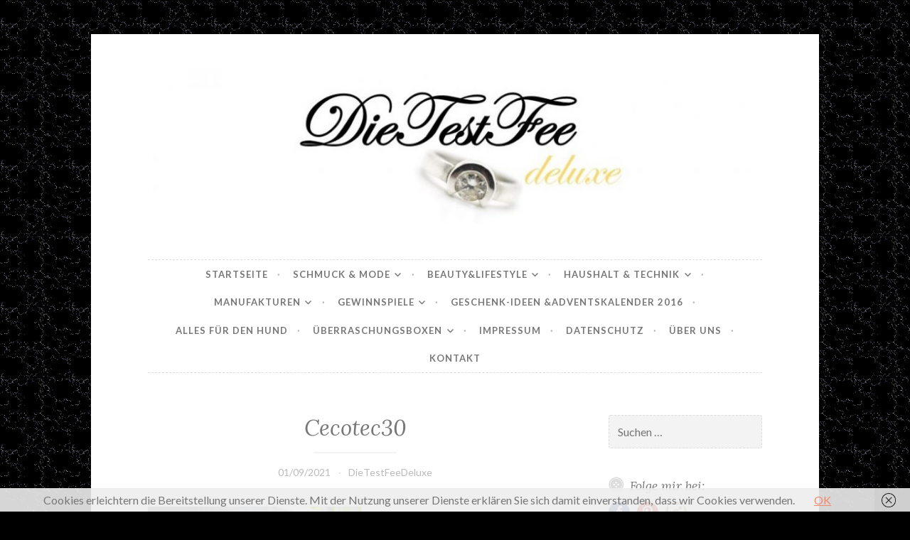

--- FILE ---
content_type: text/html; charset=UTF-8
request_url: https://dietestfeedeluxe.de/perfectcountry-bbq-von-cecotec/cecotec30
body_size: 16557
content:
<!DOCTYPE html>
<html lang="de">
<head>
<meta charset="UTF-8">
<meta name="viewport" content="width=device-width, initial-scale=1">
<link rel="profile" href="http://gmpg.org/xfn/11">
<link rel="pingback" href="https://dietestfeedeluxe.de/xmlrpc.php">

<link href="https://dietestfeedeluxe.de/wp-content/plugins/shariff-sharing/dep/shariff.complete.css" rel="stylesheet">
<meta name='robots' content='index, follow, max-image-preview:large, max-snippet:-1, max-video-preview:-1' />

	<!-- This site is optimized with the Yoast SEO plugin v19.13 - https://yoast.com/wordpress/plugins/seo/ -->
	<title>Cecotec30 - DieTestFeeDeluxe</title>
	<link rel="canonical" href="https://dietestfeedeluxe.de/perfectcountry-bbq-von-cecotec/cecotec30/" />
	<meta property="og:locale" content="de_DE" />
	<meta property="og:type" content="article" />
	<meta property="og:title" content="Cecotec30 - DieTestFeeDeluxe" />
	<meta property="og:url" content="https://dietestfeedeluxe.de/perfectcountry-bbq-von-cecotec/cecotec30/" />
	<meta property="og:site_name" content="DieTestFeeDeluxe" />
	<meta property="og:image" content="https://dietestfeedeluxe.de/perfectcountry-bbq-von-cecotec/cecotec30" />
	<meta property="og:image:width" content="2560" />
	<meta property="og:image:height" content="1707" />
	<meta property="og:image:type" content="image/jpeg" />
	<meta name="twitter:card" content="summary_large_image" />
	<script type="application/ld+json" class="yoast-schema-graph">{"@context":"https://schema.org","@graph":[{"@type":"WebPage","@id":"https://dietestfeedeluxe.de/perfectcountry-bbq-von-cecotec/cecotec30/","url":"https://dietestfeedeluxe.de/perfectcountry-bbq-von-cecotec/cecotec30/","name":"Cecotec30 - DieTestFeeDeluxe","isPartOf":{"@id":"https://dietestfeedeluxe.de/#website"},"primaryImageOfPage":{"@id":"https://dietestfeedeluxe.de/perfectcountry-bbq-von-cecotec/cecotec30/#primaryimage"},"image":{"@id":"https://dietestfeedeluxe.de/perfectcountry-bbq-von-cecotec/cecotec30/#primaryimage"},"thumbnailUrl":"https://dietestfeedeluxe.de/wp-content/uploads/2021/09/Cecotec30-scaled.jpg","datePublished":"2021-09-01T13:07:11+00:00","dateModified":"2021-09-01T13:07:11+00:00","breadcrumb":{"@id":"https://dietestfeedeluxe.de/perfectcountry-bbq-von-cecotec/cecotec30/#breadcrumb"},"inLanguage":"de","potentialAction":[{"@type":"ReadAction","target":["https://dietestfeedeluxe.de/perfectcountry-bbq-von-cecotec/cecotec30/"]}]},{"@type":"ImageObject","inLanguage":"de","@id":"https://dietestfeedeluxe.de/perfectcountry-bbq-von-cecotec/cecotec30/#primaryimage","url":"https://dietestfeedeluxe.de/wp-content/uploads/2021/09/Cecotec30-scaled.jpg","contentUrl":"https://dietestfeedeluxe.de/wp-content/uploads/2021/09/Cecotec30-scaled.jpg","width":2560,"height":1707},{"@type":"BreadcrumbList","@id":"https://dietestfeedeluxe.de/perfectcountry-bbq-von-cecotec/cecotec30/#breadcrumb","itemListElement":[{"@type":"ListItem","position":1,"name":"Startseite","item":"https://dietestfeedeluxe.de/"},{"@type":"ListItem","position":2,"name":"PERFECTCOUNTRY BBQ von Cecotec","item":"https://dietestfeedeluxe.de/perfectcountry-bbq-von-cecotec"},{"@type":"ListItem","position":3,"name":"Cecotec30"}]},{"@type":"WebSite","@id":"https://dietestfeedeluxe.de/#website","url":"https://dietestfeedeluxe.de/","name":"DieTestFeeDeluxe","description":"","potentialAction":[{"@type":"SearchAction","target":{"@type":"EntryPoint","urlTemplate":"https://dietestfeedeluxe.de/?s={search_term_string}"},"query-input":"required name=search_term_string"}],"inLanguage":"de"}]}</script>
	<!-- / Yoast SEO plugin. -->


<link rel='dns-prefetch' href='//fonts.googleapis.com' />
<link rel='dns-prefetch' href='//s.w.org' />
<link rel="alternate" type="application/rss+xml" title="DieTestFeeDeluxe &raquo; Feed" href="https://dietestfeedeluxe.de/feed" />
<link rel="alternate" type="application/rss+xml" title="DieTestFeeDeluxe &raquo; Kommentar-Feed" href="https://dietestfeedeluxe.de/comments/feed" />
<link rel="alternate" type="application/rss+xml" title="DieTestFeeDeluxe &raquo; Cecotec30-Kommentar-Feed" href="https://dietestfeedeluxe.de/perfectcountry-bbq-von-cecotec/cecotec30/feed" />
<script type="text/javascript">
window._wpemojiSettings = {"baseUrl":"https:\/\/s.w.org\/images\/core\/emoji\/13.1.0\/72x72\/","ext":".png","svgUrl":"https:\/\/s.w.org\/images\/core\/emoji\/13.1.0\/svg\/","svgExt":".svg","source":{"concatemoji":"https:\/\/dietestfeedeluxe.de\/wp-includes\/js\/wp-emoji-release.min.js?ver=5.9.12"}};
/*! This file is auto-generated */
!function(e,a,t){var n,r,o,i=a.createElement("canvas"),p=i.getContext&&i.getContext("2d");function s(e,t){var a=String.fromCharCode;p.clearRect(0,0,i.width,i.height),p.fillText(a.apply(this,e),0,0);e=i.toDataURL();return p.clearRect(0,0,i.width,i.height),p.fillText(a.apply(this,t),0,0),e===i.toDataURL()}function c(e){var t=a.createElement("script");t.src=e,t.defer=t.type="text/javascript",a.getElementsByTagName("head")[0].appendChild(t)}for(o=Array("flag","emoji"),t.supports={everything:!0,everythingExceptFlag:!0},r=0;r<o.length;r++)t.supports[o[r]]=function(e){if(!p||!p.fillText)return!1;switch(p.textBaseline="top",p.font="600 32px Arial",e){case"flag":return s([127987,65039,8205,9895,65039],[127987,65039,8203,9895,65039])?!1:!s([55356,56826,55356,56819],[55356,56826,8203,55356,56819])&&!s([55356,57332,56128,56423,56128,56418,56128,56421,56128,56430,56128,56423,56128,56447],[55356,57332,8203,56128,56423,8203,56128,56418,8203,56128,56421,8203,56128,56430,8203,56128,56423,8203,56128,56447]);case"emoji":return!s([10084,65039,8205,55357,56613],[10084,65039,8203,55357,56613])}return!1}(o[r]),t.supports.everything=t.supports.everything&&t.supports[o[r]],"flag"!==o[r]&&(t.supports.everythingExceptFlag=t.supports.everythingExceptFlag&&t.supports[o[r]]);t.supports.everythingExceptFlag=t.supports.everythingExceptFlag&&!t.supports.flag,t.DOMReady=!1,t.readyCallback=function(){t.DOMReady=!0},t.supports.everything||(n=function(){t.readyCallback()},a.addEventListener?(a.addEventListener("DOMContentLoaded",n,!1),e.addEventListener("load",n,!1)):(e.attachEvent("onload",n),a.attachEvent("onreadystatechange",function(){"complete"===a.readyState&&t.readyCallback()})),(n=t.source||{}).concatemoji?c(n.concatemoji):n.wpemoji&&n.twemoji&&(c(n.twemoji),c(n.wpemoji)))}(window,document,window._wpemojiSettings);
</script>
<style type="text/css">
img.wp-smiley,
img.emoji {
	display: inline !important;
	border: none !important;
	box-shadow: none !important;
	height: 1em !important;
	width: 1em !important;
	margin: 0 0.07em !important;
	vertical-align: -0.1em !important;
	background: none !important;
	padding: 0 !important;
}
</style>
	<link rel='stylesheet' id='twoclick-social-media-buttons-css'  href='https://dietestfeedeluxe.de/wp-content/plugins/2-click-socialmedia-buttons/css/socialshareprivacy-min.css?ver=1.6.4' type='text/css' media='all' />
<link rel='stylesheet' id='wp-block-library-css'  href='https://dietestfeedeluxe.de/wp-includes/css/dist/block-library/style.min.css?ver=5.9.12' type='text/css' media='all' />
<style id='global-styles-inline-css' type='text/css'>
body{--wp--preset--color--black: #000000;--wp--preset--color--cyan-bluish-gray: #abb8c3;--wp--preset--color--white: #ffffff;--wp--preset--color--pale-pink: #f78da7;--wp--preset--color--vivid-red: #cf2e2e;--wp--preset--color--luminous-vivid-orange: #ff6900;--wp--preset--color--luminous-vivid-amber: #fcb900;--wp--preset--color--light-green-cyan: #7bdcb5;--wp--preset--color--vivid-green-cyan: #00d084;--wp--preset--color--pale-cyan-blue: #8ed1fc;--wp--preset--color--vivid-cyan-blue: #0693e3;--wp--preset--color--vivid-purple: #9b51e0;--wp--preset--gradient--vivid-cyan-blue-to-vivid-purple: linear-gradient(135deg,rgba(6,147,227,1) 0%,rgb(155,81,224) 100%);--wp--preset--gradient--light-green-cyan-to-vivid-green-cyan: linear-gradient(135deg,rgb(122,220,180) 0%,rgb(0,208,130) 100%);--wp--preset--gradient--luminous-vivid-amber-to-luminous-vivid-orange: linear-gradient(135deg,rgba(252,185,0,1) 0%,rgba(255,105,0,1) 100%);--wp--preset--gradient--luminous-vivid-orange-to-vivid-red: linear-gradient(135deg,rgba(255,105,0,1) 0%,rgb(207,46,46) 100%);--wp--preset--gradient--very-light-gray-to-cyan-bluish-gray: linear-gradient(135deg,rgb(238,238,238) 0%,rgb(169,184,195) 100%);--wp--preset--gradient--cool-to-warm-spectrum: linear-gradient(135deg,rgb(74,234,220) 0%,rgb(151,120,209) 20%,rgb(207,42,186) 40%,rgb(238,44,130) 60%,rgb(251,105,98) 80%,rgb(254,248,76) 100%);--wp--preset--gradient--blush-light-purple: linear-gradient(135deg,rgb(255,206,236) 0%,rgb(152,150,240) 100%);--wp--preset--gradient--blush-bordeaux: linear-gradient(135deg,rgb(254,205,165) 0%,rgb(254,45,45) 50%,rgb(107,0,62) 100%);--wp--preset--gradient--luminous-dusk: linear-gradient(135deg,rgb(255,203,112) 0%,rgb(199,81,192) 50%,rgb(65,88,208) 100%);--wp--preset--gradient--pale-ocean: linear-gradient(135deg,rgb(255,245,203) 0%,rgb(182,227,212) 50%,rgb(51,167,181) 100%);--wp--preset--gradient--electric-grass: linear-gradient(135deg,rgb(202,248,128) 0%,rgb(113,206,126) 100%);--wp--preset--gradient--midnight: linear-gradient(135deg,rgb(2,3,129) 0%,rgb(40,116,252) 100%);--wp--preset--duotone--dark-grayscale: url('#wp-duotone-dark-grayscale');--wp--preset--duotone--grayscale: url('#wp-duotone-grayscale');--wp--preset--duotone--purple-yellow: url('#wp-duotone-purple-yellow');--wp--preset--duotone--blue-red: url('#wp-duotone-blue-red');--wp--preset--duotone--midnight: url('#wp-duotone-midnight');--wp--preset--duotone--magenta-yellow: url('#wp-duotone-magenta-yellow');--wp--preset--duotone--purple-green: url('#wp-duotone-purple-green');--wp--preset--duotone--blue-orange: url('#wp-duotone-blue-orange');--wp--preset--font-size--small: 13px;--wp--preset--font-size--medium: 20px;--wp--preset--font-size--large: 36px;--wp--preset--font-size--x-large: 42px;}.has-black-color{color: var(--wp--preset--color--black) !important;}.has-cyan-bluish-gray-color{color: var(--wp--preset--color--cyan-bluish-gray) !important;}.has-white-color{color: var(--wp--preset--color--white) !important;}.has-pale-pink-color{color: var(--wp--preset--color--pale-pink) !important;}.has-vivid-red-color{color: var(--wp--preset--color--vivid-red) !important;}.has-luminous-vivid-orange-color{color: var(--wp--preset--color--luminous-vivid-orange) !important;}.has-luminous-vivid-amber-color{color: var(--wp--preset--color--luminous-vivid-amber) !important;}.has-light-green-cyan-color{color: var(--wp--preset--color--light-green-cyan) !important;}.has-vivid-green-cyan-color{color: var(--wp--preset--color--vivid-green-cyan) !important;}.has-pale-cyan-blue-color{color: var(--wp--preset--color--pale-cyan-blue) !important;}.has-vivid-cyan-blue-color{color: var(--wp--preset--color--vivid-cyan-blue) !important;}.has-vivid-purple-color{color: var(--wp--preset--color--vivid-purple) !important;}.has-black-background-color{background-color: var(--wp--preset--color--black) !important;}.has-cyan-bluish-gray-background-color{background-color: var(--wp--preset--color--cyan-bluish-gray) !important;}.has-white-background-color{background-color: var(--wp--preset--color--white) !important;}.has-pale-pink-background-color{background-color: var(--wp--preset--color--pale-pink) !important;}.has-vivid-red-background-color{background-color: var(--wp--preset--color--vivid-red) !important;}.has-luminous-vivid-orange-background-color{background-color: var(--wp--preset--color--luminous-vivid-orange) !important;}.has-luminous-vivid-amber-background-color{background-color: var(--wp--preset--color--luminous-vivid-amber) !important;}.has-light-green-cyan-background-color{background-color: var(--wp--preset--color--light-green-cyan) !important;}.has-vivid-green-cyan-background-color{background-color: var(--wp--preset--color--vivid-green-cyan) !important;}.has-pale-cyan-blue-background-color{background-color: var(--wp--preset--color--pale-cyan-blue) !important;}.has-vivid-cyan-blue-background-color{background-color: var(--wp--preset--color--vivid-cyan-blue) !important;}.has-vivid-purple-background-color{background-color: var(--wp--preset--color--vivid-purple) !important;}.has-black-border-color{border-color: var(--wp--preset--color--black) !important;}.has-cyan-bluish-gray-border-color{border-color: var(--wp--preset--color--cyan-bluish-gray) !important;}.has-white-border-color{border-color: var(--wp--preset--color--white) !important;}.has-pale-pink-border-color{border-color: var(--wp--preset--color--pale-pink) !important;}.has-vivid-red-border-color{border-color: var(--wp--preset--color--vivid-red) !important;}.has-luminous-vivid-orange-border-color{border-color: var(--wp--preset--color--luminous-vivid-orange) !important;}.has-luminous-vivid-amber-border-color{border-color: var(--wp--preset--color--luminous-vivid-amber) !important;}.has-light-green-cyan-border-color{border-color: var(--wp--preset--color--light-green-cyan) !important;}.has-vivid-green-cyan-border-color{border-color: var(--wp--preset--color--vivid-green-cyan) !important;}.has-pale-cyan-blue-border-color{border-color: var(--wp--preset--color--pale-cyan-blue) !important;}.has-vivid-cyan-blue-border-color{border-color: var(--wp--preset--color--vivid-cyan-blue) !important;}.has-vivid-purple-border-color{border-color: var(--wp--preset--color--vivid-purple) !important;}.has-vivid-cyan-blue-to-vivid-purple-gradient-background{background: var(--wp--preset--gradient--vivid-cyan-blue-to-vivid-purple) !important;}.has-light-green-cyan-to-vivid-green-cyan-gradient-background{background: var(--wp--preset--gradient--light-green-cyan-to-vivid-green-cyan) !important;}.has-luminous-vivid-amber-to-luminous-vivid-orange-gradient-background{background: var(--wp--preset--gradient--luminous-vivid-amber-to-luminous-vivid-orange) !important;}.has-luminous-vivid-orange-to-vivid-red-gradient-background{background: var(--wp--preset--gradient--luminous-vivid-orange-to-vivid-red) !important;}.has-very-light-gray-to-cyan-bluish-gray-gradient-background{background: var(--wp--preset--gradient--very-light-gray-to-cyan-bluish-gray) !important;}.has-cool-to-warm-spectrum-gradient-background{background: var(--wp--preset--gradient--cool-to-warm-spectrum) !important;}.has-blush-light-purple-gradient-background{background: var(--wp--preset--gradient--blush-light-purple) !important;}.has-blush-bordeaux-gradient-background{background: var(--wp--preset--gradient--blush-bordeaux) !important;}.has-luminous-dusk-gradient-background{background: var(--wp--preset--gradient--luminous-dusk) !important;}.has-pale-ocean-gradient-background{background: var(--wp--preset--gradient--pale-ocean) !important;}.has-electric-grass-gradient-background{background: var(--wp--preset--gradient--electric-grass) !important;}.has-midnight-gradient-background{background: var(--wp--preset--gradient--midnight) !important;}.has-small-font-size{font-size: var(--wp--preset--font-size--small) !important;}.has-medium-font-size{font-size: var(--wp--preset--font-size--medium) !important;}.has-large-font-size{font-size: var(--wp--preset--font-size--large) !important;}.has-x-large-font-size{font-size: var(--wp--preset--font-size--x-large) !important;}
</style>
<link rel='stylesheet' id='titan-adminbar-styles-css'  href='https://dietestfeedeluxe.de/wp-content/plugins/anti-spam/assets/css/admin-bar.css?ver=7.3.4' type='text/css' media='all' />
<link rel='stylesheet' id='contact-form-7-css'  href='https://dietestfeedeluxe.de/wp-content/plugins/contact-form-7/includes/css/styles.css?ver=5.6.3' type='text/css' media='all' />
<link rel='stylesheet' id='sfmsb-style-css'  href='https://dietestfeedeluxe.de/wp-content/plugins/simple-follow-me-social-buttons-widget/assets/css/style.css?ver=3.3.3' type='text/css' media='all' />
<link rel='stylesheet' id='sfmsb-icons-css'  href='https://dietestfeedeluxe.de/wp-content/plugins/simple-follow-me-social-buttons-widget/assets/css/icons.css?ver=3.3.3' type='text/css' media='all' />
<link rel='stylesheet' id='button-style-css'  href='https://dietestfeedeluxe.de/wp-content/themes/button/style.css?ver=5.9.12' type='text/css' media='all' />
<link rel='stylesheet' id='button-fonts-css'  href='//fonts.googleapis.com/css?family=Lato%3A400%2C300%2C300italic%2C400italic%2C700%2C700italic%7CLora%3A400italic%2C700italic&#038;subset=latin%2Clatin-ext' type='text/css' media='all' />
<link rel='stylesheet' id='genericons-css'  href='https://dietestfeedeluxe.de/wp-content/plugins/jetpack/_inc/genericons/genericons/genericons.css?ver=3.1' type='text/css' media='all' />
<script type='text/javascript' src='https://dietestfeedeluxe.de/wp-includes/js/jquery/jquery.min.js?ver=3.6.0' id='jquery-core-js'></script>
<script type='text/javascript' src='https://dietestfeedeluxe.de/wp-includes/js/jquery/jquery-migrate.min.js?ver=3.3.2' id='jquery-migrate-js'></script>
<script type='text/javascript' src='https://dietestfeedeluxe.de/wp-content/plugins/simple-follow-me-social-buttons-widget/assets/js/front-widget.js?ver=3.3.3' id='sfmsb-script-js'></script>
<link rel="https://api.w.org/" href="https://dietestfeedeluxe.de/wp-json/" /><link rel="alternate" type="application/json" href="https://dietestfeedeluxe.de/wp-json/wp/v2/media/18353" /><link rel="EditURI" type="application/rsd+xml" title="RSD" href="https://dietestfeedeluxe.de/xmlrpc.php?rsd" />
<link rel="wlwmanifest" type="application/wlwmanifest+xml" href="https://dietestfeedeluxe.de/wp-includes/wlwmanifest.xml" /> 
<meta name="generator" content="WordPress 5.9.12" />
<link rel='shortlink' href='https://dietestfeedeluxe.de/?p=18353' />
<link rel="alternate" type="application/json+oembed" href="https://dietestfeedeluxe.de/wp-json/oembed/1.0/embed?url=https%3A%2F%2Fdietestfeedeluxe.de%2Fperfectcountry-bbq-von-cecotec%2Fcecotec30" />
<link rel="alternate" type="text/xml+oembed" href="https://dietestfeedeluxe.de/wp-json/oembed/1.0/embed?url=https%3A%2F%2Fdietestfeedeluxe.de%2Fperfectcountry-bbq-von-cecotec%2Fcecotec30&#038;format=xml" />

<!-- Article Thumbnail -->
<link href="https://dietestfeedeluxe.de/wp-content/uploads/2021/09/Cecotec30-scaled.jpg" rel="image_src" />

<!-- OpenGraph Tags (added by 2-Click Social Media Buttons) -->
<meta property="og:site_name" content="DieTestFeeDeluxe"/>
<meta property="og:locale" content="de_DE"/>
<meta property="og:locale:alternate" content="de_DE"/>
<meta property="og:type" content="article"/>
<meta property="og:title" content="Cecotec30"/>
<meta property="og:url" content="https://dietestfeedeluxe.de/perfectcountry-bbq-von-cecotec/cecotec30"/>
<meta property="og:image" content="https://dietestfeedeluxe.de/wp-content/uploads/2021/09/Cecotec30-scaled.jpg"/>
<meta property="og:description" content=""/>
<!-- /OpenGraph Tags -->

<style type="text/css">.recentcomments a{display:inline !important;padding:0 !important;margin:0 !important;}</style>	<style type="text/css">
			.site-title,
		.site-description {
			position: absolute;
			clip: rect(1px, 1px, 1px, 1px);
		}
		</style>
	<style type="text/css" id="custom-background-css">
body.custom-background { background-color: #000000; background-image: url("https://dietestfeedeluxe.de/wp-content/uploads/2016/06/schwarz015.gif"); background-position: left top; background-size: auto; background-repeat: repeat; background-attachment: scroll; }
</style>
	</head>

<body class="attachment attachment-template-default single single-attachment postid-18353 attachmentid-18353 attachment-jpeg custom-background user-background">
<div id="page" class="hfeed site">
	<a class="skip-link screen-reader-text" href="#content">Zum Inhalt springen</a>

	<header id="masthead" class="site-header" role="banner">
		<div class="site-branding">
										<a href="https://dietestfeedeluxe.de/" rel="home">
					<img src="https://dietestfeedeluxe.de/wp-content/uploads/2016/05/cropped-cropped-Logo-deluxe-groß.jpg" width="982" height="259" alt="" class="header-image">
				</a>
						<h1 class="site-title"><a href="https://dietestfeedeluxe.de/" rel="home">DieTestFeeDeluxe</a></h1>
			<h2 class="site-description"></h2>
		</div><!-- .site-branding -->
	</header><!-- #masthead -->

	<nav id="site-navigation" class="main-navigation" role="navigation">
		<button class="menu-toggle" aria-controls="primary-menu" aria-expanded="false">Menü</button>
		<div class="menu-home-container"><ul id="primary-menu" class="menu"><li id="menu-item-10" class="menu-item menu-item-type-custom menu-item-object-custom menu-item-home menu-item-10"><a href="http://dietestfeedeluxe.de/">Startseite</a></li>
<li id="menu-item-14" class="menu-item menu-item-type-taxonomy menu-item-object-category menu-item-has-children menu-item-14"><a href="https://dietestfeedeluxe.de/category/schmuck">Schmuck &#038; Mode</a>
<ul class="sub-menu">
	<li id="menu-item-810" class="menu-item menu-item-type-taxonomy menu-item-object-category menu-item-810"><a href="https://dietestfeedeluxe.de/category/kosmetik/karneval-halloween-und-alles-was-spass-macht">Karneval, Halloween und alles was Spaß macht</a></li>
</ul>
</li>
<li id="menu-item-43" class="menu-item menu-item-type-taxonomy menu-item-object-category menu-item-has-children menu-item-43"><a href="https://dietestfeedeluxe.de/category/kosmetik">Beauty&#038;Lifestyle</a>
<ul class="sub-menu">
	<li id="menu-item-1366" class="menu-item menu-item-type-taxonomy menu-item-object-category menu-item-1366"><a href="https://dietestfeedeluxe.de/category/kosmetik-2">Kosmetik</a></li>
	<li id="menu-item-1367" class="menu-item menu-item-type-taxonomy menu-item-object-category menu-item-1367"><a href="https://dietestfeedeluxe.de/category/naturkosmetik">Naturkosmetik</a></li>
</ul>
</li>
<li id="menu-item-12" class="menu-item menu-item-type-taxonomy menu-item-object-category menu-item-has-children menu-item-12"><a href="https://dietestfeedeluxe.de/category/haushalt">Haushalt &#038; Technik</a>
<ul class="sub-menu">
	<li id="menu-item-1368" class="menu-item menu-item-type-taxonomy menu-item-object-category menu-item-1368"><a href="https://dietestfeedeluxe.de/category/haushaltswaren">Haushaltswaren</a></li>
	<li id="menu-item-812" class="menu-item menu-item-type-taxonomy menu-item-object-category menu-item-812"><a href="https://dietestfeedeluxe.de/category/handyco">Handy&#038;Co</a></li>
</ul>
</li>
<li id="menu-item-13" class="menu-item menu-item-type-taxonomy menu-item-object-category menu-item-has-children menu-item-13"><a href="https://dietestfeedeluxe.de/category/manufakturen">Manufakturen</a>
<ul class="sub-menu">
	<li id="menu-item-17" class="menu-item menu-item-type-taxonomy menu-item-object-category menu-item-17"><a href="https://dietestfeedeluxe.de/category/alkoholisches">Alkoholisches</a></li>
	<li id="menu-item-1369" class="menu-item menu-item-type-taxonomy menu-item-object-category menu-item-1369"><a href="https://dietestfeedeluxe.de/category/pralinen-schoklade">Pralinen&#038; Schoklade</a></li>
	<li id="menu-item-246" class="menu-item menu-item-type-taxonomy menu-item-object-category menu-item-246"><a href="https://dietestfeedeluxe.de/category/gewuerze">Gewürze</a></li>
	<li id="menu-item-811" class="menu-item menu-item-type-taxonomy menu-item-object-category menu-item-811"><a href="https://dietestfeedeluxe.de/category/lebensmittel">Lebensmittel</a></li>
</ul>
</li>
<li id="menu-item-64" class="menu-item menu-item-type-taxonomy menu-item-object-category menu-item-has-children menu-item-64"><a href="https://dietestfeedeluxe.de/category/gewinnspiele">Gewinnspiele</a>
<ul class="sub-menu">
	<li id="menu-item-2545" class="menu-item menu-item-type-taxonomy menu-item-object-category menu-item-2545"><a href="https://dietestfeedeluxe.de/category/produkt-tester-gesucht">Produkt Tester gesucht</a></li>
	<li id="menu-item-67" class="menu-item menu-item-type-post_type menu-item-object-page menu-item-67"><a href="https://dietestfeedeluxe.de/teilnahmebedingungen">Teilnahmebedingungen</a></li>
</ul>
</li>
<li id="menu-item-1365" class="menu-item menu-item-type-taxonomy menu-item-object-category menu-item-1365"><a href="https://dietestfeedeluxe.de/category/adventskalender-2016">Geschenk-Ideen &#038;Adventskalender 2016</a></li>
<li id="menu-item-4661" class="menu-item menu-item-type-taxonomy menu-item-object-category menu-item-4661"><a href="https://dietestfeedeluxe.de/category/alles-fuer-den-hund">Alles für den Hund</a></li>
<li id="menu-item-4664" class="menu-item menu-item-type-taxonomy menu-item-object-category menu-item-has-children menu-item-4664"><a href="https://dietestfeedeluxe.de/category/ueberraschungsboxen">ÜberraschungsBoxen</a>
<ul class="sub-menu">
	<li id="menu-item-4667" class="menu-item menu-item-type-taxonomy menu-item-object-category menu-item-4667"><a href="https://dietestfeedeluxe.de/category/schoen-fuer-mich-box">Schön für mich Box</a></li>
	<li id="menu-item-4666" class="menu-item menu-item-type-taxonomy menu-item-object-category menu-item-4666"><a href="https://dietestfeedeluxe.de/category/brandnooz">Brandnooz</a></li>
	<li id="menu-item-4665" class="menu-item menu-item-type-taxonomy menu-item-object-category menu-item-4665"><a href="https://dietestfeedeluxe.de/category/miabox">Miabox</a></li>
</ul>
</li>
<li id="menu-item-47" class="menu-item menu-item-type-post_type menu-item-object-page menu-item-47"><a href="https://dietestfeedeluxe.de/impressum">Impressum</a></li>
<li id="menu-item-4739" class="menu-item menu-item-type-taxonomy menu-item-object-category menu-item-4739"><a href="https://dietestfeedeluxe.de/category/datenschutzbestimmungen">Datenschutz</a></li>
<li id="menu-item-54" class="menu-item menu-item-type-post_type menu-item-object-page menu-item-54"><a href="https://dietestfeedeluxe.de/ueber-uns">Über uns</a></li>
<li id="menu-item-60" class="menu-item menu-item-type-post_type menu-item-object-page menu-item-60"><a href="https://dietestfeedeluxe.de/kontakt">Kontakt</a></li>
</ul></div>	</nav><!-- #site-navigation -->

	</header><!-- #masthead -->

	<div id="content" class="site-content">
	<div id="primary" class="content-area">
		<main id="main" class="site-main" role="main">

		
			
<article id="post-18353" class="post-18353 attachment type-attachment status-inherit hentry">
	<header class="entry-header">
		
					<h1 class="entry-title">Cecotec30</h1>		
		<div class="entry-meta">
			<span class="posted-on"><a href="https://dietestfeedeluxe.de/perfectcountry-bbq-von-cecotec/cecotec30" rel="bookmark"><time class="entry-date published updated" datetime="2021-09-01T15:07:11+02:00">01/09/2021</time></a></span><span class="byline"> <span class="author vcard"><a class="url fn n" href="https://dietestfeedeluxe.de/author/galliano">DieTestFeeDeluxe</a></span></span>		</div>
	</header><!-- .entry-header -->

	<div class="entry-content">
		<p class="attachment"><a href='https://dietestfeedeluxe.de/wp-content/uploads/2021/09/Cecotec30-scaled.jpg'><img width="300" height="200" src="https://dietestfeedeluxe.de/wp-content/uploads/2021/09/Cecotec30-300x200.jpg" class="attachment-medium size-medium" alt="" loading="lazy" srcset="https://dietestfeedeluxe.de/wp-content/uploads/2021/09/Cecotec30-300x200.jpg 300w, https://dietestfeedeluxe.de/wp-content/uploads/2021/09/Cecotec30-1024x683.jpg 1024w, https://dietestfeedeluxe.de/wp-content/uploads/2021/09/Cecotec30-768x512.jpg 768w, https://dietestfeedeluxe.de/wp-content/uploads/2021/09/Cecotec30-1536x1024.jpg 1536w, https://dietestfeedeluxe.de/wp-content/uploads/2021/09/Cecotec30-2048x1365.jpg 2048w, https://dietestfeedeluxe.de/wp-content/uploads/2021/09/Cecotec30-982x655.jpg 982w, https://dietestfeedeluxe.de/wp-content/uploads/2021/09/Cecotec30-400x267.jpg 400w" sizes="(max-width: 300px) 100vw, 300px" /></a></p>
<div class="shariff" data-title="Cecotec30" data-info-url="http://ct.de/-2467514" data-backend-url="https://dietestfeedeluxe.de/wp-content/plugins/shariff-sharing/backend/index.php" data-temp="/tmp" data-ttl="60" data-service="" data-services='["facebook","info"]' data-image="https://dietestfeedeluxe.de/wp-content/uploads/2021/09/Cecotec30-300x200.jpghttps://dietestfeedeluxe.de/wp-content/uploads/2021/09/Cecotec30-300x200.jpg 300w, https://dietestfeedeluxe.de/wp-content/uploads/2021/09/Cecotec30-1024x683.jpg 1024w, https://dietestfeedeluxe.de/wp-content/uploads/2021/09/Cecotec30-768x512.jpg 768w, https://dietestfeedeluxe.de/wp-content/uploads/2021/09/Cecotec30-1536x1024.jpg 1536w, https://dietestfeedeluxe.de/wp-content/uploads/2021/09/Cecotec30-2048x1365.jpg 2048w, https://dietestfeedeluxe.de/wp-content/uploads/2021/09/Cecotec30-982x655.jpg 982w, https://dietestfeedeluxe.de/wp-content/uploads/2021/09/Cecotec30-400x267.jpg 400w" data-url="https://dietestfeedeluxe.de/perfectcountry-bbq-von-cecotec/cecotec30" data-lang="de" data-theme="color" data-orientation="horizontal"></div><div class="twoclick_social_bookmarks_post_18353 social_share_privacy clearfix 1.6.4 locale-de_DE sprite-de_DE"></div><div class="twoclick-js"><script type="text/javascript">/* <![CDATA[ */
jQuery(document).ready(function($){if($('.twoclick_social_bookmarks_post_18353')){$('.twoclick_social_bookmarks_post_18353').socialSharePrivacy({"services":{"facebook":{"status":"on","txt_info":"2 Klicks f\u00fcr mehr Datenschutz: Erst wenn Sie hier klicken, wird der Button aktiv und Sie k\u00f6nnen Ihre Empfehlung an Facebook senden. Schon beim Aktivieren werden Daten an Dritte \u00fcbertragen - siehe <em>i<\/em>.","perma_option":"on","action":"like","language":"de_DE"}},"txt_help":"Wenn Sie diese Felder durch einen Klick aktivieren, werden Informationen an Facebook, Twitter, Flattr, Xing, t3n, LinkedIn, Pinterest oder Google eventuell ins Ausland \u00fcbertragen und unter Umst\u00e4nden auch dort gespeichert. N\u00e4heres erfahren Sie durch einen Klick auf das <em>i<\/em>.","settings_perma":"Dauerhaft aktivieren und Daten\u00fcber-tragung zustimmen:","info_link":"http:\/\/www.heise.de\/ct\/artikel\/2-Klicks-fuer-mehr-Datenschutz-1333879.html","uri":"https:\/\/dietestfeedeluxe.de\/perfectcountry-bbq-von-cecotec\/cecotec30","post_id":18353,"post_title_referrer_track":"Cecotec30","display_infobox":"on"});}});
/* ]]&gt; */</script></div>			</div><!-- .entry-content -->

	<footer class="entry-footer">
			</footer><!-- .entry-footer -->
</article><!-- #post-## -->


			
	<nav class="navigation post-navigation" aria-label="Beiträge">
		<h2 class="screen-reader-text">Beitrags-Navigation</h2>
		<div class="nav-links"><div class="nav-previous"><a href="https://dietestfeedeluxe.de/perfectcountry-bbq-von-cecotec" rel="prev"><span class="meta-nav">Vorheriger Beitrag</span> PERFECTCOUNTRY BBQ von Cecotec</a></div></div>
	</nav>
			
<div id="comments" class="comments-area">

	
	
	
		<div id="respond" class="comment-respond">
		<h3 id="reply-title" class="comment-reply-title">Schreibe einen Kommentar <small><a rel="nofollow" id="cancel-comment-reply-link" href="/perfectcountry-bbq-von-cecotec/cecotec30#respond" style="display:none;">Antwort abbrechen</a></small></h3><form action="https://dietestfeedeluxe.de/wp-comments-post.php" method="post" id="commentform" class="comment-form" novalidate><p class="comment-notes"><span id="email-notes">Deine E-Mail-Adresse wird nicht veröffentlicht.</span> <span class="required-field-message" aria-hidden="true">Erforderliche Felder sind mit <span class="required" aria-hidden="true">*</span> markiert</span></p><p class="comment-form-comment"><label for="comment">Kommentar <span class="required" aria-hidden="true">*</span></label> <textarea id="comment" name="comment" cols="45" rows="8" maxlength="65525" required></textarea></p><p class="comment-form-author"><label for="author">Name <span class="required" aria-hidden="true">*</span></label> <input id="author" name="author" type="text" value="" size="30" maxlength="245" required /></p>
<p class="comment-form-email"><label for="email">E-Mail <span class="required" aria-hidden="true">*</span></label> <input id="email" name="email" type="email" value="" size="30" maxlength="100" aria-describedby="email-notes" required /></p>
<p class="comment-form-url"><label for="url">Website</label> <input id="url" name="url" type="url" value="" size="30" maxlength="200" /></p>
<p class="comment-form-cookies-consent"><input id="wp-comment-cookies-consent" name="wp-comment-cookies-consent" type="checkbox" value="yes" /> <label for="wp-comment-cookies-consent">Meinen Namen, meine E-Mail-Adresse und meine Website in diesem Browser für die nächste Kommentierung speichern.</label></p>
<p class="form-submit"><input name="submit" type="submit" id="submit" class="submit" value="Kommentar abschicken" /> <input type='hidden' name='comment_post_ID' value='18353' id='comment_post_ID' />
<input type='hidden' name='comment_parent' id='comment_parent' value='0' />
</p><!-- Anti-spam plugin wordpress.org/plugins/anti-spam/ --><div class="wantispam-required-fields"><input type="hidden" name="wantispam_t" class="wantispam-control wantispam-control-t" value="1765327871" /><div class="wantispam-group wantispam-group-q" style="clear: both;">
					<label>Current ye@r <span class="required">*</span></label>
					<input type="hidden" name="wantispam_a" class="wantispam-control wantispam-control-a" value="2025" />
					<input type="text" name="wantispam_q" class="wantispam-control wantispam-control-q" value="7.3.4" autocomplete="off" />
				  </div>
<div class="wantispam-group wantispam-group-e" style="display: none;">
					<label>Leave this field empty</label>
					<input type="text" name="wantispam_e_email_url_website" class="wantispam-control wantispam-control-e" value="" autocomplete="off" />
				  </div>
</div><!--\End Anti-spam plugin --></form>	</div><!-- #respond -->
	
</div><!-- #comments -->

		
		</main><!-- #main -->
	</div><!-- #primary -->



<div id="secondary" class="widget-area" role="complementary">

	
	<aside id="search-3" class="widget widget_search"><form role="search" method="get" class="search-form" action="https://dietestfeedeluxe.de/">
				<label>
					<span class="screen-reader-text">Suche nach:</span>
					<input type="search" class="search-field" placeholder="Suchen …" value="" name="s" />
				</label>
				<input type="submit" class="search-submit" value="Suchen" />
			</form></aside><aside id="sfmsb_settings-2" class="widget sfmsb_widget"><div class="sfmsb-follow-social-buttons sfmsb-under sfmsb-circle 30 sfmsb-"><h1 class="widget-title">Folge mir bei:</h1><a target="_blank" href="https://www.facebook.com/galliano46/?fref=ts"><span class="sfmsb-icon-facebook sfmsb-circle" style="color:#3a5795;font-size:30px;" data-color="#3a5795"></span></a><a target="_blank" href="https://de.pinterest.com/69petra/tests/"><span class="sfmsb-icon-pinterest sfmsb-circle" style="color:#cb2027;font-size:30px;" data-color="#cb2027"></span></a><a target="_blank" href="https://www.instagram.com/dietestfeedeluxe/"><span class="sfmsb-icon-instagram sfmsb-circle" style="color:#b09375;font-size:30px;" data-color="#b09375"></span></a><div class="sfmsb-clearfix"></div></div></aside>
		<aside id="recent-posts-2" class="widget widget_recent_entries">
		<h1 class="widget-title">Neueste Beiträge</h1>
		<ul>
											<li>
					<a href="https://dietestfeedeluxe.de/hallingers-schokoladen-manufaktur-gmbh">Hallingers Schokoladen Manufaktur</a>
									</li>
											<li>
					<a href="https://dietestfeedeluxe.de/hallingers-genuss-fuer-jeden-anlass">Hallingers- Genuss für jeden Anlass</a>
									</li>
											<li>
					<a href="https://dietestfeedeluxe.de/hoevels-hausbrauerei-in-dortmund">HÖVELS Original aus Dortmund</a>
									</li>
											<li>
					<a href="https://dietestfeedeluxe.de/kaffeeroesterei-bohnenreich">Kaffeerösterei Bohnenreich</a>
									</li>
											<li>
					<a href="https://dietestfeedeluxe.de/miabox-fruehlingsgefuehle-maerz-2022">MIABOX &#8222;FRÜHLINGSGEFÜHLE&#8220; MÄRZ 2022</a>
									</li>
					</ul>

		</aside><aside id="recent-comments-2" class="widget widget_recent_comments"><h1 class="widget-title">Neueste Kommentare</h1><ul id="recentcomments"><li class="recentcomments"><span class="comment-author-link"><a href='https://iloginedit.com/delicado48/' rel='external nofollow ugc' class='url'>Delicado48 | delicado48.com - iLoginEdit</a></span> bei <a href="https://dietestfeedeluxe.de/delicado48#comment-30621">Delicado48</a></li><li class="recentcomments"><span class="comment-author-link"><a href='https://kuechenfeedeluxe.de/kaffeeroesterei-bohnenreich' rel='external nofollow ugc' class='url'>Kaffeerösterei Bohnenreich - Kuechenfeedeluxe</a></span> bei <a href="https://dietestfeedeluxe.de/kaffeeroesterei-bohnenreich#comment-29420">Kaffeerösterei Bohnenreich</a></li><li class="recentcomments"><span class="comment-author-link">DieTestFeeDeluxe</span> bei <a href="https://dietestfeedeluxe.de/beerenweine-das-portal-der-weinkutschen#comment-28778">Beerenweine-Das Portal der Weinkutschen</a></li><li class="recentcomments"><span class="comment-author-link"><a href='https://hindberryfruchtwein.wordpress.com' rel='external nofollow ugc' class='url'>Michael</a></span> bei <a href="https://dietestfeedeluxe.de/beerenweine-das-portal-der-weinkutschen#comment-28740">Beerenweine-Das Portal der Weinkutschen</a></li><li class="recentcomments"><span class="comment-author-link"><a href='https://kuechenfeedeluxe.de/imbiss-fritz-online-shop' rel='external nofollow ugc' class='url'>Imbiss Fritz Online-Shop - Kuechenfeedeluxe</a></span> bei <a href="https://dietestfeedeluxe.de/imbiss-fritz-online-shop#comment-28382">Imbiss Fritz Online-Shop</a></li></ul></aside><aside id="archives-2" class="widget widget_archive"><h1 class="widget-title">Archiv</h1>		<label class="screen-reader-text" for="archives-dropdown-2">Archiv</label>
		<select id="archives-dropdown-2" name="archive-dropdown">
			
			<option value="">Monat auswählen</option>
				<option value='https://dietestfeedeluxe.de/2022/10'> Oktober 2022 &nbsp;(1)</option>
	<option value='https://dietestfeedeluxe.de/2022/09'> September 2022 &nbsp;(1)</option>
	<option value='https://dietestfeedeluxe.de/2022/08'> August 2022 &nbsp;(1)</option>
	<option value='https://dietestfeedeluxe.de/2022/05'> Mai 2022 &nbsp;(1)</option>
	<option value='https://dietestfeedeluxe.de/2022/04'> April 2022 &nbsp;(1)</option>
	<option value='https://dietestfeedeluxe.de/2022/02'> Februar 2022 &nbsp;(1)</option>
	<option value='https://dietestfeedeluxe.de/2022/01'> Januar 2022 &nbsp;(1)</option>
	<option value='https://dietestfeedeluxe.de/2021/11'> November 2021 &nbsp;(3)</option>
	<option value='https://dietestfeedeluxe.de/2021/10'> Oktober 2021 &nbsp;(3)</option>
	<option value='https://dietestfeedeluxe.de/2021/09'> September 2021 &nbsp;(4)</option>
	<option value='https://dietestfeedeluxe.de/2021/08'> August 2021 &nbsp;(2)</option>
	<option value='https://dietestfeedeluxe.de/2021/07'> Juli 2021 &nbsp;(3)</option>
	<option value='https://dietestfeedeluxe.de/2021/06'> Juni 2021 &nbsp;(2)</option>
	<option value='https://dietestfeedeluxe.de/2021/05'> Mai 2021 &nbsp;(1)</option>
	<option value='https://dietestfeedeluxe.de/2021/04'> April 2021 &nbsp;(4)</option>
	<option value='https://dietestfeedeluxe.de/2021/03'> März 2021 &nbsp;(6)</option>
	<option value='https://dietestfeedeluxe.de/2021/02'> Februar 2021 &nbsp;(3)</option>
	<option value='https://dietestfeedeluxe.de/2020/12'> Dezember 2020 &nbsp;(2)</option>
	<option value='https://dietestfeedeluxe.de/2020/11'> November 2020 &nbsp;(1)</option>
	<option value='https://dietestfeedeluxe.de/2020/10'> Oktober 2020 &nbsp;(6)</option>
	<option value='https://dietestfeedeluxe.de/2020/08'> August 2020 &nbsp;(1)</option>
	<option value='https://dietestfeedeluxe.de/2020/07'> Juli 2020 &nbsp;(3)</option>
	<option value='https://dietestfeedeluxe.de/2020/05'> Mai 2020 &nbsp;(4)</option>
	<option value='https://dietestfeedeluxe.de/2020/04'> April 2020 &nbsp;(1)</option>
	<option value='https://dietestfeedeluxe.de/2020/03'> März 2020 &nbsp;(4)</option>
	<option value='https://dietestfeedeluxe.de/2020/02'> Februar 2020 &nbsp;(11)</option>
	<option value='https://dietestfeedeluxe.de/2020/01'> Januar 2020 &nbsp;(6)</option>
	<option value='https://dietestfeedeluxe.de/2019/12'> Dezember 2019 &nbsp;(3)</option>
	<option value='https://dietestfeedeluxe.de/2019/11'> November 2019 &nbsp;(9)</option>
	<option value='https://dietestfeedeluxe.de/2019/10'> Oktober 2019 &nbsp;(4)</option>
	<option value='https://dietestfeedeluxe.de/2019/09'> September 2019 &nbsp;(1)</option>
	<option value='https://dietestfeedeluxe.de/2019/08'> August 2019 &nbsp;(2)</option>
	<option value='https://dietestfeedeluxe.de/2019/07'> Juli 2019 &nbsp;(1)</option>
	<option value='https://dietestfeedeluxe.de/2019/03'> März 2019 &nbsp;(1)</option>
	<option value='https://dietestfeedeluxe.de/2019/01'> Januar 2019 &nbsp;(2)</option>
	<option value='https://dietestfeedeluxe.de/2018/12'> Dezember 2018 &nbsp;(1)</option>
	<option value='https://dietestfeedeluxe.de/2018/11'> November 2018 &nbsp;(4)</option>
	<option value='https://dietestfeedeluxe.de/2018/10'> Oktober 2018 &nbsp;(8)</option>
	<option value='https://dietestfeedeluxe.de/2018/09'> September 2018 &nbsp;(8)</option>
	<option value='https://dietestfeedeluxe.de/2018/08'> August 2018 &nbsp;(3)</option>
	<option value='https://dietestfeedeluxe.de/2018/07'> Juli 2018 &nbsp;(3)</option>
	<option value='https://dietestfeedeluxe.de/2018/06'> Juni 2018 &nbsp;(2)</option>
	<option value='https://dietestfeedeluxe.de/2018/05'> Mai 2018 &nbsp;(1)</option>
	<option value='https://dietestfeedeluxe.de/2018/04'> April 2018 &nbsp;(6)</option>
	<option value='https://dietestfeedeluxe.de/2018/03'> März 2018 &nbsp;(10)</option>
	<option value='https://dietestfeedeluxe.de/2018/02'> Februar 2018 &nbsp;(4)</option>
	<option value='https://dietestfeedeluxe.de/2018/01'> Januar 2018 &nbsp;(12)</option>
	<option value='https://dietestfeedeluxe.de/2017/12'> Dezember 2017 &nbsp;(29)</option>
	<option value='https://dietestfeedeluxe.de/2017/11'> November 2017 &nbsp;(16)</option>
	<option value='https://dietestfeedeluxe.de/2017/10'> Oktober 2017 &nbsp;(24)</option>
	<option value='https://dietestfeedeluxe.de/2017/09'> September 2017 &nbsp;(22)</option>
	<option value='https://dietestfeedeluxe.de/2017/08'> August 2017 &nbsp;(19)</option>
	<option value='https://dietestfeedeluxe.de/2017/07'> Juli 2017 &nbsp;(14)</option>
	<option value='https://dietestfeedeluxe.de/2017/06'> Juni 2017 &nbsp;(13)</option>
	<option value='https://dietestfeedeluxe.de/2017/05'> Mai 2017 &nbsp;(22)</option>
	<option value='https://dietestfeedeluxe.de/2017/04'> April 2017 &nbsp;(25)</option>
	<option value='https://dietestfeedeluxe.de/2017/03'> März 2017 &nbsp;(19)</option>
	<option value='https://dietestfeedeluxe.de/2017/02'> Februar 2017 &nbsp;(15)</option>
	<option value='https://dietestfeedeluxe.de/2017/01'> Januar 2017 &nbsp;(19)</option>
	<option value='https://dietestfeedeluxe.de/2016/12'> Dezember 2016 &nbsp;(28)</option>
	<option value='https://dietestfeedeluxe.de/2016/11'> November 2016 &nbsp;(19)</option>
	<option value='https://dietestfeedeluxe.de/2016/10'> Oktober 2016 &nbsp;(27)</option>
	<option value='https://dietestfeedeluxe.de/2016/09'> September 2016 &nbsp;(26)</option>
	<option value='https://dietestfeedeluxe.de/2016/08'> August 2016 &nbsp;(5)</option>
	<option value='https://dietestfeedeluxe.de/2016/07'> Juli 2016 &nbsp;(7)</option>
	<option value='https://dietestfeedeluxe.de/2016/06'> Juni 2016 &nbsp;(22)</option>
	<option value='https://dietestfeedeluxe.de/2016/05'> Mai 2016 &nbsp;(11)</option>

		</select>

<script type="text/javascript">
/* <![CDATA[ */
(function() {
	var dropdown = document.getElementById( "archives-dropdown-2" );
	function onSelectChange() {
		if ( dropdown.options[ dropdown.selectedIndex ].value !== '' ) {
			document.location.href = this.options[ this.selectedIndex ].value;
		}
	}
	dropdown.onchange = onSelectChange;
})();
/* ]]> */
</script>
			</aside><aside id="categories-2" class="widget widget_categories"><h1 class="widget-title">Kategorien</h1><form action="https://dietestfeedeluxe.de" method="get"><label class="screen-reader-text" for="cat">Kategorien</label><select  name='cat' id='cat' class='postform' >
	<option value='-1'>Kategorie auswählen</option>
	<option class="level-0" value="45">Accessoires&nbsp;&nbsp;(26)</option>
	<option class="level-0" value="167">Adventskalender 2016&nbsp;&nbsp;(78)</option>
	<option class="level-0" value="8">Alkoholisches&nbsp;&nbsp;(32)</option>
	<option class="level-0" value="496">Alles für den Hund&nbsp;&nbsp;(4)</option>
	<option class="level-0" value="9">Beauty&amp;Lifestyle&nbsp;&nbsp;(95)</option>
	<option class="level-0" value="498">Brandnooz&nbsp;&nbsp;(17)</option>
	<option class="level-0" value="514">Datenschutzbestimmungen&nbsp;&nbsp;(1)</option>
	<option class="level-0" value="10">Gewinnspiele&nbsp;&nbsp;(112)</option>
	<option class="level-0" value="35">Gewürze&nbsp;&nbsp;(24)</option>
	<option class="level-0" value="49">Handy&amp;Co&nbsp;&nbsp;(10)</option>
	<option class="level-0" value="4">Haushalt &amp; Technik&nbsp;&nbsp;(71)</option>
	<option class="level-0" value="170">Haushaltswaren&nbsp;&nbsp;(34)</option>
	<option class="level-0" value="105">Karneval, Halloween und alles was Spaß macht&nbsp;&nbsp;(15)</option>
	<option class="level-0" value="168">Kosmetik&nbsp;&nbsp;(57)</option>
	<option class="level-0" value="48">Lebensmittel&nbsp;&nbsp;(77)</option>
	<option class="level-0" value="5">Manufakturen&nbsp;&nbsp;(96)</option>
	<option class="level-0" value="499">Miabox&nbsp;&nbsp;(22)</option>
	<option class="level-0" value="169">Naturkosmetik&nbsp;&nbsp;(33)</option>
	<option class="level-0" value="171">Pralinen&amp; Schoklade&nbsp;&nbsp;(30)</option>
	<option class="level-0" value="282">Produkt Tester gesucht&nbsp;&nbsp;(1)</option>
	<option class="level-0" value="6">Schmuck &amp; Mode&nbsp;&nbsp;(16)</option>
	<option class="level-0" value="500">Schön für mich Box&nbsp;&nbsp;(2)</option>
	<option class="level-0" value="1">Sonstiges&nbsp;&nbsp;(372)</option>
	<option class="level-0" value="497">ÜberraschungsBoxen&nbsp;&nbsp;(51)</option>
</select>
</form>
<script type="text/javascript">
/* <![CDATA[ */
(function() {
	var dropdown = document.getElementById( "cat" );
	function onCatChange() {
		if ( dropdown.options[ dropdown.selectedIndex ].value > 0 ) {
			dropdown.parentNode.submit();
		}
	}
	dropdown.onchange = onCatChange;
})();
/* ]]> */
</script>

			</aside><aside id="tag_cloud-2" class="widget widget_tag_cloud"><h1 class="widget-title">Schlagwörter</h1><div class="tagcloud"><a href="https://dietestfeedeluxe.de/tag/adventskalender" class="tag-cloud-link tag-link-175 tag-link-position-1" style="font-size: 16.222222222222pt;" aria-label="Adventskalender (6 Einträge)">Adventskalender</a>
<a href="https://dietestfeedeluxe.de/tag/baden" class="tag-cloud-link tag-link-129 tag-link-position-2" style="font-size: 10.666666666667pt;" aria-label="Baden (3 Einträge)">Baden</a>
<a href="https://dietestfeedeluxe.de/tag/bequem" class="tag-cloud-link tag-link-447 tag-link-position-3" style="font-size: 10.666666666667pt;" aria-label="bequem (3 Einträge)">bequem</a>
<a href="https://dietestfeedeluxe.de/tag/bio" class="tag-cloud-link tag-link-118 tag-link-position-4" style="font-size: 16.222222222222pt;" aria-label="Bio (6 Einträge)">Bio</a>
<a href="https://dietestfeedeluxe.de/tag/box" class="tag-cloud-link tag-link-321 tag-link-position-5" style="font-size: 10.666666666667pt;" aria-label="Box (3 Einträge)">Box</a>
<a href="https://dietestfeedeluxe.de/tag/brandnooz" class="tag-cloud-link tag-link-336 tag-link-position-6" style="font-size: 10.666666666667pt;" aria-label="Brandnooz (3 Einträge)">Brandnooz</a>
<a href="https://dietestfeedeluxe.de/tag/confiserie" class="tag-cloud-link tag-link-186 tag-link-position-7" style="font-size: 10.666666666667pt;" aria-label="Confiserie (3 Einträge)">Confiserie</a>
<a href="https://dietestfeedeluxe.de/tag/dm" class="tag-cloud-link tag-link-363 tag-link-position-8" style="font-size: 10.666666666667pt;" aria-label="dm (3 Einträge)">dm</a>
<a href="https://dietestfeedeluxe.de/tag/feinkost" class="tag-cloud-link tag-link-93 tag-link-position-9" style="font-size: 14.666666666667pt;" aria-label="Feinkost (5 Einträge)">Feinkost</a>
<a href="https://dietestfeedeluxe.de/tag/frisch" class="tag-cloud-link tag-link-294 tag-link-position-10" style="font-size: 14.666666666667pt;" aria-label="Frisch (5 Einträge)">Frisch</a>
<a href="https://dietestfeedeluxe.de/tag/gesund" class="tag-cloud-link tag-link-119 tag-link-position-11" style="font-size: 10.666666666667pt;" aria-label="gesund (3 Einträge)">gesund</a>
<a href="https://dietestfeedeluxe.de/tag/gewinnspiel" class="tag-cloud-link tag-link-61 tag-link-position-12" style="font-size: 10.666666666667pt;" aria-label="Gewinnspiel (3 Einträge)">Gewinnspiel</a>
<a href="https://dietestfeedeluxe.de/tag/gewuerze" class="tag-cloud-link tag-link-228 tag-link-position-13" style="font-size: 14.666666666667pt;" aria-label="Gewürze (5 Einträge)">Gewürze</a>
<a href="https://dietestfeedeluxe.de/tag/haushalt" class="tag-cloud-link tag-link-406 tag-link-position-14" style="font-size: 10.666666666667pt;" aria-label="Haushalt (3 Einträge)">Haushalt</a>
<a href="https://dietestfeedeluxe.de/tag/hochwertig" class="tag-cloud-link tag-link-384 tag-link-position-15" style="font-size: 10.666666666667pt;" aria-label="hochwertig (3 Einträge)">hochwertig</a>
<a href="https://dietestfeedeluxe.de/tag/innovativ" class="tag-cloud-link tag-link-352 tag-link-position-16" style="font-size: 10.666666666667pt;" aria-label="innovativ (3 Einträge)">innovativ</a>
<a href="https://dietestfeedeluxe.de/tag/kaffee" class="tag-cloud-link tag-link-81 tag-link-position-17" style="font-size: 22pt;" aria-label="Kaffee (12 Einträge)">Kaffee</a>
<a href="https://dietestfeedeluxe.de/tag/kaffee-roesterei" class="tag-cloud-link tag-link-71 tag-link-position-18" style="font-size: 14.666666666667pt;" aria-label="Kaffee-Rösterei (5 Einträge)">Kaffee-Rösterei</a>
<a href="https://dietestfeedeluxe.de/tag/keine-tierversuche" class="tag-cloud-link tag-link-263 tag-link-position-19" style="font-size: 10.666666666667pt;" aria-label="keine Tierversuche (3 Einträge)">keine Tierversuche</a>
<a href="https://dietestfeedeluxe.de/tag/kneipp" class="tag-cloud-link tag-link-473 tag-link-position-20" style="font-size: 10.666666666667pt;" aria-label="Kneipp (3 Einträge)">Kneipp</a>
<a href="https://dietestfeedeluxe.de/tag/kosmetik" class="tag-cloud-link tag-link-440 tag-link-position-21" style="font-size: 14.666666666667pt;" aria-label="Kosmetik (5 Einträge)">Kosmetik</a>
<a href="https://dietestfeedeluxe.de/tag/koestlich" class="tag-cloud-link tag-link-309 tag-link-position-22" style="font-size: 10.666666666667pt;" aria-label="köstlich (3 Einträge)">köstlich</a>
<a href="https://dietestfeedeluxe.de/tag/lebensmittel" class="tag-cloud-link tag-link-291 tag-link-position-23" style="font-size: 14.666666666667pt;" aria-label="Lebensmittel (5 Einträge)">Lebensmittel</a>
<a href="https://dietestfeedeluxe.de/tag/lecker" class="tag-cloud-link tag-link-343 tag-link-position-24" style="font-size: 16.222222222222pt;" aria-label="lecker (6 Einträge)">lecker</a>
<a href="https://dietestfeedeluxe.de/tag/limited-edition" class="tag-cloud-link tag-link-396 tag-link-position-25" style="font-size: 10.666666666667pt;" aria-label="Limited Edition (3 Einträge)">Limited Edition</a>
<a href="https://dietestfeedeluxe.de/tag/manufaktur" class="tag-cloud-link tag-link-66 tag-link-position-26" style="font-size: 20.444444444444pt;" aria-label="Manufaktur (10 Einträge)">Manufaktur</a>
<a href="https://dietestfeedeluxe.de/tag/miabox" class="tag-cloud-link tag-link-292 tag-link-position-27" style="font-size: 10.666666666667pt;" aria-label="Miabox (3 Einträge)">Miabox</a>
<a href="https://dietestfeedeluxe.de/tag/nachhaltig" class="tag-cloud-link tag-link-235 tag-link-position-28" style="font-size: 12.888888888889pt;" aria-label="Nachhaltig (4 Einträge)">Nachhaltig</a>
<a href="https://dietestfeedeluxe.de/tag/nagellack" class="tag-cloud-link tag-link-265 tag-link-position-29" style="font-size: 10.666666666667pt;" aria-label="Nagellack (3 Einträge)">Nagellack</a>
<a href="https://dietestfeedeluxe.de/tag/natur-kosmetik" class="tag-cloud-link tag-link-367 tag-link-position-30" style="font-size: 12.888888888889pt;" aria-label="Natur Kosmetik (4 Einträge)">Natur Kosmetik</a>
<a href="https://dietestfeedeluxe.de/tag/naturkosmetik" class="tag-cloud-link tag-link-114 tag-link-position-31" style="font-size: 17.333333333333pt;" aria-label="Naturkosmetik (7 Einträge)">Naturkosmetik</a>
<a href="https://dietestfeedeluxe.de/tag/natuerlich" class="tag-cloud-link tag-link-256 tag-link-position-32" style="font-size: 8pt;" aria-label="natürlich (2 Einträge)">natürlich</a>
<a href="https://dietestfeedeluxe.de/tag/neuheiten" class="tag-cloud-link tag-link-364 tag-link-position-33" style="font-size: 10.666666666667pt;" aria-label="Neuheiten (3 Einträge)">Neuheiten</a>
<a href="https://dietestfeedeluxe.de/tag/parfum" class="tag-cloud-link tag-link-140 tag-link-position-34" style="font-size: 14.666666666667pt;" aria-label="Parfum (5 Einträge)">Parfum</a>
<a href="https://dietestfeedeluxe.de/tag/pflege" class="tag-cloud-link tag-link-232 tag-link-position-35" style="font-size: 14.666666666667pt;" aria-label="Pflege (5 Einträge)">Pflege</a>
<a href="https://dietestfeedeluxe.de/tag/powerbank" class="tag-cloud-link tag-link-109 tag-link-position-36" style="font-size: 12.888888888889pt;" aria-label="Powerbank (4 Einträge)">Powerbank</a>
<a href="https://dietestfeedeluxe.de/tag/putzen" class="tag-cloud-link tag-link-375 tag-link-position-37" style="font-size: 10.666666666667pt;" aria-label="Putzen (3 Einträge)">Putzen</a>
<a href="https://dietestfeedeluxe.de/tag/qualitaet" class="tag-cloud-link tag-link-82 tag-link-position-38" style="font-size: 16.222222222222pt;" aria-label="Qualität (6 Einträge)">Qualität</a>
<a href="https://dietestfeedeluxe.de/tag/ring" class="tag-cloud-link tag-link-11 tag-link-position-39" style="font-size: 8pt;" aria-label="Ring (2 Einträge)">Ring</a>
<a href="https://dietestfeedeluxe.de/tag/schmuck" class="tag-cloud-link tag-link-13 tag-link-position-40" style="font-size: 10.666666666667pt;" aria-label="Schmuck (3 Einträge)">Schmuck</a>
<a href="https://dietestfeedeluxe.de/tag/schokolade" class="tag-cloud-link tag-link-136 tag-link-position-41" style="font-size: 12.888888888889pt;" aria-label="Schokolade (4 Einträge)">Schokolade</a>
<a href="https://dietestfeedeluxe.de/tag/tee" class="tag-cloud-link tag-link-91 tag-link-position-42" style="font-size: 17.333333333333pt;" aria-label="Tee (7 Einträge)">Tee</a>
<a href="https://dietestfeedeluxe.de/tag/vegan" class="tag-cloud-link tag-link-84 tag-link-position-43" style="font-size: 12.888888888889pt;" aria-label="vegan (4 Einträge)">vegan</a>
<a href="https://dietestfeedeluxe.de/tag/ueberaschungsbox" class="tag-cloud-link tag-link-293 tag-link-position-44" style="font-size: 10.666666666667pt;" aria-label="Überaschungsbox (3 Einträge)">Überaschungsbox</a>
<a href="https://dietestfeedeluxe.de/tag/ueberraschungs-box" class="tag-cloud-link tag-link-155 tag-link-position-45" style="font-size: 20.444444444444pt;" aria-label="Überraschungs-Box (10 Einträge)">Überraschungs-Box</a></div>
</aside><aside id="calendar-2" class="widget widget_calendar"><div id="calendar_wrap" class="calendar_wrap"><table id="wp-calendar" class="wp-calendar-table">
	<caption>Dezember 2025</caption>
	<thead>
	<tr>
		<th scope="col" title="Montag">M</th>
		<th scope="col" title="Dienstag">D</th>
		<th scope="col" title="Mittwoch">M</th>
		<th scope="col" title="Donnerstag">D</th>
		<th scope="col" title="Freitag">F</th>
		<th scope="col" title="Samstag">S</th>
		<th scope="col" title="Sonntag">S</th>
	</tr>
	</thead>
	<tbody>
	<tr><td>1</td><td>2</td><td>3</td><td>4</td><td>5</td><td>6</td><td>7</td>
	</tr>
	<tr>
		<td>8</td><td>9</td><td id="today">10</td><td>11</td><td>12</td><td>13</td><td>14</td>
	</tr>
	<tr>
		<td>15</td><td>16</td><td>17</td><td>18</td><td>19</td><td>20</td><td>21</td>
	</tr>
	<tr>
		<td>22</td><td>23</td><td>24</td><td>25</td><td>26</td><td>27</td><td>28</td>
	</tr>
	<tr>
		<td>29</td><td>30</td><td>31</td>
		<td class="pad" colspan="4">&nbsp;</td>
	</tr>
	</tbody>
	</table><nav aria-label="Vorherige und nächste Monate" class="wp-calendar-nav">
		<span class="wp-calendar-nav-prev"><a href="https://dietestfeedeluxe.de/2022/10">&laquo; Okt.</a></span>
		<span class="pad">&nbsp;</span>
		<span class="wp-calendar-nav-next">&nbsp;</span>
	</nav></div></aside><aside id="text-2" class="widget widget_text">			<div class="textwidget"><a href="http://www.bloggerrelationskodex.de"><img src="http://www.bloggerrelationskodex.de/img/blogger_kodex.png" alt="Blogger Relations Kodex" /></a></div>
		</aside><aside id="text-3" class="widget widget_text">			<div class="textwidget"><!-- präsentiert von kostenlose-javascripts.de -->
<script type='text/javascript'>
<!--
var colour="#d4af37"; // Farbe des Feenstaubes
var sparkles=50;   // Anzahl der "Staubflocken"

/*****************************
*  Tinkerbell Magic Sparkle  *
* (c) 2005 mf2fm web-design  *
*  http://www.mf2fm.com/rv   *
* DON'T EDIT BELOW THIS BOX  *
* AB HIER NICHTS MEHR ÄNDERN *
*****************************/
var x=ox=400;
var y=oy=300;
var swide=800;
var shigh=600;
var sleft=sdown=0;
var tiny=new Array();
var star=new Array();
var starv=new Array();
var starx=new Array();
var stary=new Array();
var tinyx=new Array();
var tinyy=new Array();
var tinyv=new Array();

window.onload=function() { if (document.getElementById) {
  var i, rats, rlef, rdow;
  for (var i=0; i<sparkles; i++) {
    var rats=createDiv(3, 3);
    rats.style.visibility="hidden";
    document.body.appendChild(tiny[i]=rats);
    starv[i]=0;
    tinyv[i]=0;
    var rats=createDiv(5, 5);
    rats.style.backgroundColor="transparent";
    rats.style.visibility="hidden";
    var rlef=createDiv(1, 5);
    var rdow=createDiv(5, 1);
    rats.appendChild(rlef);
    rats.appendChild(rdow);
    rlef.style.top="2px";
    rlef.style.left="0px";
    rdow.style.top="0px";
    rdow.style.left="2px";
    document.body.appendChild(star[i]=rats);
  }
  set_width();
  sparkle();
}}

function sparkle() {
  var c;
  if (x!=ox || y!=oy) {
    ox=x;
    oy=y;
    for (c=0; c<sparkles; c++) if (!starv[c]) {
      star[c].style.left=(starx[c]=x)+"px";
      star[c].style.top=(stary[c]=y)+"px";
      star[c].style.clip="rect(0px, 5px, 5px, 0px)";
      star[c].style.visibility="visible";
      starv[c]=50;
      break;
    }
  }
  for (c=0; c<sparkles; c++) {
    if (starv[c]) update_star(c);
    if (tinyv[c]) update_tiny(c);
  }
  setTimeout("sparkle()", 40);
}

function update_star(i) {
  if (--starv[i]==25) star[i].style.clip="rect(1px, 4px, 4px, 1px)";
  if (starv[i]) {
    stary[i]+=1+Math.random()*3;
    if (stary[i]<shigh+sdown) {
      star[i].style.top=stary[i]+"px";
      starx[i]+=(i%5-2)/5;
      star[i].style.left=starx[i]+"px";
    }
    else {
      star[i].style.visibility="hidden";
      starv[i]=0;
      return;
    }
  }
  else {
    tinyv[i]=50;
    tiny[i].style.top=(tinyy[i]=stary[i])+"px";
    tiny[i].style.left=(tinyx[i]=starx[i])+"px";
    tiny[i].style.width="2px";
    tiny[i].style.height="2px";
    star[i].style.visibility="hidden";
    tiny[i].style.visibility="visible"
  }
}

function update_tiny(i) {
  if (--tinyv[i]==25) {
    tiny[i].style.width="1px";
    tiny[i].style.height="1px";
  }
  if (tinyv[i]) {
    tinyy[i]+=1+Math.random()*3;
    if (tinyy[i]<shigh+sdown) {
      tiny[i].style.top=tinyy[i]+"px";
      tinyx[i]+=(i%5-2)/5;
      tiny[i].style.left=tinyx[i]+"px";
    }
    else {
      tiny[i].style.visibility="hidden";
      tinyv[i]=0;
      return;
    }
  }
  else tiny[i].style.visibility="hidden";
}


function mouse(e) {
  set_scroll();
  y=(e)?e.pageY:event.y+sdown;
  x=(e)?e.pageX:event.x+sleft;
}

function set_scroll() {
  if (typeof(self.pageYOffset)=="number") {
    sdown=self.pageYOffset;
    sleft=self.pageXOffset;
  }
  else if (document.body.scrollTop || document.body.scrollLeft) {
    sdown=document.body.scrollTop;
    sleft=document.body.scrollLeft;
  }
  else if (document.documentElement && (document.documentElement.scrollTop || document.documentElement.scrollLeft)) {
    sleft=document.documentElement.scrollLeft;
	sdown=document.documentElement.scrollTop;
  }
  else {
    sdown=0;
    sleft=0;
  }
}

window.onresize=set_width;
function set_width() {
  if (typeof(self.innerWidth)=="number") {
    swide=self.innerWidth;
    shigh=self.innerHeight;
  }
  else if (document.documentElement && document.documentElement.clientWidth) {
    swide=document.documentElement.clientWidth;
    shigh=document.documentElement.clientHeight;
  }
  else if (document.body.clientWidth) {
    swide=document.body.clientWidth;
    shigh=document.body.clientHeight;
  }
}

function createDiv(height, width) {
  var div=document.createElement("div");
  div.style.position="absolute";
  div.style.height=height+"px";
  div.style.width=width+"px";
  div.style.overflow="hidden";
  div.style.backgroundColor=colour;
  return (div);
}
//-->
</script>
<br />
JavaScript von <a href="http://www.kostenlose-javascripts.de/javascripts/mausverfolger/feenstaub/" target="_blank" rel="noopener">kostenlose-javascripts.de</a>
<br />
<script type="text/javascript">document.onmousemove=mouse;</script>
<!-- präsentiert von kostenlose-javascripts.de -->
</div>
		</aside><aside id="text-7" class="widget widget_text">			<div class="textwidget"><p><script>
  (function(i,s,o,g,r,a,m){i['GoogleAnalyticsObject']=r;i[r]=i[r]||function(){
  (i[r].q=i[r].q||[]).push(arguments)},i[r].l=1*new Date();a=s.createElement(o),
  m=s.getElementsByTagName(o)[0];a.async=1;a.src=g;m.parentNode.insertBefore(a,m)
  })(window,document,'script','https://www.google-analytics.com/analytics.js','ga');</p>
<p>  ga('create', 'UA-94121253-1', 'auto');
  ga('send', 'pageview');</p>
<p></script></p>
</div>
		</aside></div><!-- #secondary -->

	</div><!-- #content -->

	<footer id="colophon" class="site-footer" role="contentinfo">

		<div class="site-info">
	<a href="https://de.wordpress.org/">Stolz präsentiert von WordPress</a>
	<span class="sep"> &middot; </span>
	Theme: Button von <a href="http://wordpress.com/themes/" rel="designer">Automattic</a></div><!-- .site-info -->

	</footer><!-- #colophon -->
</div><!-- #page -->

<script src="https://dietestfeedeluxe.de/wp-content/plugins/shariff-sharing/dep/shariff.complete.js"></script>
<script type="text/javascript">!function(t,e){"use strict";function n(){if(!a){a=!0;for(var t=0;t<d.length;t++)d[t].fn.call(window,d[t].ctx);d=[]}}function o(){"complete"===document.readyState&&n()}t=t||"docReady",e=e||window;var d=[],a=!1,c=!1;e[t]=function(t,e){return a?void setTimeout(function(){t(e)},1):(d.push({fn:t,ctx:e}),void("complete"===document.readyState||!document.attachEvent&&"interactive"===document.readyState?setTimeout(n,1):c||(document.addEventListener?(document.addEventListener("DOMContentLoaded",n,!1),window.addEventListener("load",n,!1)):(document.attachEvent("onreadystatechange",o),window.attachEvent("onload",n)),c=!0)))}}("wpBruiserDocReady",window);
			(function(){var wpbrLoader = (function(){var g=document,b=g.createElement('script'),c=g.scripts[0];b.async=1;b.src='https://dietestfeedeluxe.de/?gdbc-client=3.1.43-'+(new Date()).getTime();c.parentNode.insertBefore(b,c);});wpBruiserDocReady(wpbrLoader);window.onunload=function(){};window.addEventListener('pageshow',function(event){if(event.persisted){(typeof window.WPBruiserClient==='undefined')?wpbrLoader():window.WPBruiserClient.requestTokens();}},false);})();
</script><script type='text/javascript' src='https://dietestfeedeluxe.de/wp-content/plugins/2-click-socialmedia-buttons/js/social_bookmarks-min.js?ver=1.6.4' id='twoclick-social-media-buttons-jquery-js'></script>
<script type='text/javascript' src='https://dietestfeedeluxe.de/wp-content/plugins/anti-spam/assets/js/anti-spam.js?ver=7.3.4' id='anti-spam-script-js'></script>
<script type='text/javascript' src='https://dietestfeedeluxe.de/wp-content/plugins/contact-form-7/includes/swv/js/index.js?ver=5.6.3' id='swv-js'></script>
<script type='text/javascript' id='contact-form-7-js-extra'>
/* <![CDATA[ */
var wpcf7 = {"api":{"root":"https:\/\/dietestfeedeluxe.de\/wp-json\/","namespace":"contact-form-7\/v1"}};
/* ]]> */
</script>
<script type='text/javascript' src='https://dietestfeedeluxe.de/wp-content/plugins/contact-form-7/includes/js/index.js?ver=5.6.3' id='contact-form-7-js'></script>
<script type='text/javascript' src='https://dietestfeedeluxe.de/wp-content/plugins/wf-cookie-consent/js/cookiechoices.min.js?ver=5.9.12' id='wf-cookie-consent-cookiechoices-js'></script>
<script type='text/javascript' src='https://dietestfeedeluxe.de/wp-content/themes/button/assets/js/navigation.js?ver=20120206' id='button-navigation-js'></script>
<script type='text/javascript' src='https://dietestfeedeluxe.de/wp-content/themes/button/assets/js/skip-link-focus-fix.js?ver=20130115' id='button-skip-link-focus-fix-js'></script>
<script type='text/javascript' src='https://dietestfeedeluxe.de/wp-includes/js/comment-reply.min.js?ver=5.9.12' id='comment-reply-js'></script>
<script type="text/javascript">
	window._wfCookieConsentSettings = {"wf_cookietext":"Cookies erleichtern die Bereitstellung unserer Dienste. Mit der Nutzung unserer Dienste erkl\u00e4ren Sie sich damit einverstanden, dass wir Cookies verwenden. ","wf_dismisstext":"OK","wf_linktext":"Weitere Informationen","wf_linkhref":null,"wf_position":"bottom","language":"de"};
</script>

</body>
</html>
